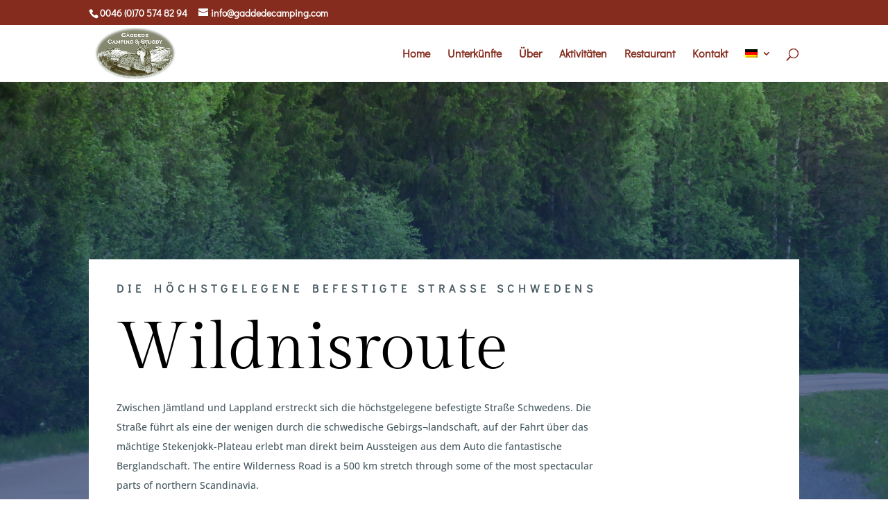

--- FILE ---
content_type: text/css
request_url: https://www.gaddedecamping.com/wp-content/et-cache/2356/et-core-unified-deferred-2356.min.css?ver=1767545219
body_size: 1839
content:
.et_pb_row_8,.et_pb_row_5,.et_pb_row_7,.et_pb_row_6{background-color:#ffffff;box-shadow:0px 34px 100px -16px rgba(0,0,0,0.14)}.et_pb_row_7.et_pb_row,.et_pb_row_5.et_pb_row,.et_pb_row_6.et_pb_row,.et_pb_row_8.et_pb_row{padding-right:40px!important;padding-left:40px!important;padding-right:40px;padding-left:40px}.et_pb_text_14,.et_pb_text_13{line-height:2em;font-family:'Open Sans',Helvetica,Arial,Lucida,sans-serif;line-height:2em;max-width:550px}.et_pb_text_13 h2{font-family:'Gilda Display',Georgia,"Times New Roman",serif;font-size:60px;line-height:1.2em}.et_pb_blurb_14.et_pb_blurb .et_pb_module_header,.et_pb_blurb_14.et_pb_blurb .et_pb_module_header a,.et_pb_blurb_18.et_pb_blurb .et_pb_module_header,.et_pb_blurb_18.et_pb_blurb .et_pb_module_header a,.et_pb_blurb_13.et_pb_blurb .et_pb_module_header,.et_pb_blurb_13.et_pb_blurb .et_pb_module_header a,.et_pb_blurb_15.et_pb_blurb .et_pb_module_header,.et_pb_blurb_15.et_pb_blurb .et_pb_module_header a,.et_pb_blurb_17.et_pb_blurb .et_pb_module_header,.et_pb_blurb_17.et_pb_blurb .et_pb_module_header a,.et_pb_blurb_19.et_pb_blurb .et_pb_module_header,.et_pb_blurb_19.et_pb_blurb .et_pb_module_header a,.et_pb_blurb_12.et_pb_blurb .et_pb_module_header,.et_pb_blurb_12.et_pb_blurb .et_pb_module_header a,.et_pb_blurb_20.et_pb_blurb .et_pb_module_header,.et_pb_blurb_20.et_pb_blurb .et_pb_module_header a,.et_pb_blurb_11.et_pb_blurb .et_pb_module_header,.et_pb_blurb_11.et_pb_blurb .et_pb_module_header a,.et_pb_blurb_21.et_pb_blurb .et_pb_module_header,.et_pb_blurb_21.et_pb_blurb .et_pb_module_header a,.et_pb_blurb_10.et_pb_blurb .et_pb_module_header,.et_pb_blurb_10.et_pb_blurb .et_pb_module_header a,.et_pb_blurb_16.et_pb_blurb .et_pb_module_header,.et_pb_blurb_16.et_pb_blurb .et_pb_module_header a,.et_pb_blurb_23.et_pb_blurb .et_pb_module_header,.et_pb_blurb_23.et_pb_blurb .et_pb_module_header a,.et_pb_blurb_7.et_pb_blurb .et_pb_module_header,.et_pb_blurb_7.et_pb_blurb .et_pb_module_header a,.et_pb_blurb_24.et_pb_blurb .et_pb_module_header,.et_pb_blurb_24.et_pb_blurb .et_pb_module_header a,.et_pb_blurb_22.et_pb_blurb .et_pb_module_header,.et_pb_blurb_22.et_pb_blurb .et_pb_module_header a,.et_pb_blurb_8.et_pb_blurb .et_pb_module_header,.et_pb_blurb_8.et_pb_blurb .et_pb_module_header a,.et_pb_blurb_9.et_pb_blurb .et_pb_module_header,.et_pb_blurb_9.et_pb_blurb .et_pb_module_header a{font-weight:600;font-size:20px;text-align:center}.et_pb_blurb_11.et_pb_blurb .et_pb_blurb_description,.et_pb_blurb_23.et_pb_blurb .et_pb_blurb_description,.et_pb_blurb_15.et_pb_blurb .et_pb_blurb_description,.et_pb_blurb_14.et_pb_blurb .et_pb_blurb_description,.et_pb_blurb_10.et_pb_blurb .et_pb_blurb_description,.et_pb_blurb_7.et_pb_blurb .et_pb_blurb_description,.et_pb_blurb_21.et_pb_blurb .et_pb_blurb_description,.et_pb_blurb_13.et_pb_blurb .et_pb_blurb_description,.et_pb_blurb_9.et_pb_blurb .et_pb_blurb_description,.et_pb_blurb_24.et_pb_blurb .et_pb_blurb_description,.et_pb_blurb_8.et_pb_blurb .et_pb_blurb_description,.et_pb_blurb_19.et_pb_blurb .et_pb_blurb_description,.et_pb_blurb_17.et_pb_blurb .et_pb_blurb_description,.et_pb_blurb_12.et_pb_blurb .et_pb_blurb_description,.et_pb_blurb_16.et_pb_blurb .et_pb_blurb_description,.et_pb_blurb_22.et_pb_blurb .et_pb_blurb_description,.et_pb_blurb_20.et_pb_blurb .et_pb_blurb_description,.et_pb_blurb_18.et_pb_blurb .et_pb_blurb_description{text-align:center}.et_pb_blurb_17.et_pb_blurb,.et_pb_blurb_23.et_pb_blurb,.et_pb_blurb_24.et_pb_blurb,.et_pb_blurb_18.et_pb_blurb,.et_pb_blurb_20.et_pb_blurb,.et_pb_blurb_19.et_pb_blurb,.et_pb_blurb_22.et_pb_blurb,.et_pb_blurb_21.et_pb_blurb,.et_pb_blurb_13.et_pb_blurb,.et_pb_blurb_16.et_pb_blurb,.et_pb_blurb_9.et_pb_blurb,.et_pb_blurb_11.et_pb_blurb,.et_pb_blurb_7.et_pb_blurb,.et_pb_blurb_15.et_pb_blurb,.et_pb_blurb_10.et_pb_blurb,.et_pb_blurb_8.et_pb_blurb,.et_pb_blurb_12.et_pb_blurb,.et_pb_blurb_14.et_pb_blurb{font-weight:700}.et_pb_blurb_20,.et_pb_blurb_21,.et_pb_blurb_22,.et_pb_blurb_8,.et_pb_blurb_7,.et_pb_blurb_23,.et_pb_blurb_16,.et_pb_blurb_11,.et_pb_blurb_24,.et_pb_blurb_19,.et_pb_blurb_14,.et_pb_blurb_15,.et_pb_blurb_17,.et_pb_blurb_18,.et_pb_blurb_12,.et_pb_blurb_13{transition:margin 300ms ease 0ms}.et_pb_blurb_22 .et_pb_main_blurb_image .et_pb_image_wrap,.et_pb_blurb_16 .et_pb_main_blurb_image .et_pb_image_wrap,.et_pb_blurb_15 .et_pb_main_blurb_image .et_pb_image_wrap,.et_pb_blurb_23 .et_pb_main_blurb_image .et_pb_image_wrap,.et_pb_blurb_11 .et_pb_main_blurb_image .et_pb_image_wrap,.et_pb_blurb_7 .et_pb_main_blurb_image .et_pb_image_wrap,.et_pb_blurb_17 .et_pb_main_blurb_image .et_pb_image_wrap,.et_pb_blurb_14 .et_pb_main_blurb_image .et_pb_image_wrap,.et_pb_blurb_20 .et_pb_main_blurb_image .et_pb_image_wrap,.et_pb_blurb_12 .et_pb_main_blurb_image .et_pb_image_wrap,.et_pb_blurb_8 .et_pb_main_blurb_image .et_pb_image_wrap,.et_pb_blurb_24 .et_pb_main_blurb_image .et_pb_image_wrap,.et_pb_blurb_21 .et_pb_main_blurb_image .et_pb_image_wrap,.et_pb_blurb_18 .et_pb_main_blurb_image .et_pb_image_wrap,.et_pb_blurb_9 .et_pb_main_blurb_image .et_pb_image_wrap,.et_pb_blurb_13 .et_pb_main_blurb_image .et_pb_image_wrap,.et_pb_blurb_10 .et_pb_main_blurb_image .et_pb_image_wrap,.et_pb_blurb_19 .et_pb_main_blurb_image .et_pb_image_wrap{max-width:75%}.et_pb_text_14 h2{font-family:'Gilda Display',Georgia,"Times New Roman",serif;font-size:35px;line-height:1.2em}.et_pb_text_16,.et_pb_text_15,.et_pb_text_17{line-height:2em;font-size:16px;line-height:2em;max-width:700px}.et_pb_text_16 h2,.et_pb_text_17 h2,.et_pb_text_15 h2{font-family:'Didact Gothic',Helvetica,Arial,Lucida,sans-serif;font-size:57px;line-height:1.3em}.et_pb_text_17 h3,.et_pb_text_15 h3,.et_pb_text_16 h3{font-weight:700;text-transform:uppercase;font-size:14px;letter-spacing:6px;line-height:1.6em}.et_pb_button_2_wrapper .et_pb_button_2,.et_pb_button_2_wrapper .et_pb_button_2:hover,.et_pb_button_1_wrapper .et_pb_button_1,.et_pb_button_1_wrapper .et_pb_button_1:hover{padding-top:18px!important;padding-right:40px!important;padding-bottom:18px!important;padding-left:40px!important}body #page-container .et_pb_section .et_pb_button_1{color:#ffffff!important;border-width:0px!important;border-radius:5px;font-size:16px;font-family:'Open Sans',Helvetica,Arial,Lucida,sans-serif!important;font-weight:600!important;background-image:linear-gradient(190deg,rgba(255,255,255,0) 0%,rgba(255,255,255,0.28) 100%);background-color:#276896}body #page-container .et_pb_section .et_pb_button_1:before,body #page-container .et_pb_section .et_pb_button_1:after{display:none!important}body #page-container .et_pb_section .et_pb_button_1:hover{background-image:initial;background-color:#2692ff}.et_pb_button_1{box-shadow:0px 20px 60px -15px rgba(0,31,99,0.38);transition:background-color 300ms ease 0ms}.et_pb_button_1,.et_pb_button_1:after,.et_pb_button_2,.et_pb_button_2:after{transition:all 300ms ease 0ms}.et_pb_section_6.et_pb_section{padding-top:0px;padding-bottom:0px}.et_pb_column_35{padding-bottom:60px}.et_pb_row_inner_0.et_pb_row_inner{padding-top:0px!important;padding-right:0px!important;padding-bottom:47.3594px!important;padding-left:0px!important}.et_pb_column .et_pb_row_inner_0{padding-top:0;padding-right:0px;padding-bottom:47.3594px;padding-left:0px}.et_pb_text_19 h2{font-family:'Gilda Display',Georgia,"Times New Roman",serif;font-size:50px;line-height:1.3em}.et_pb_text_19 h6{font-weight:700;text-transform:uppercase;font-size:16px;letter-spacing:6px;line-height:1.6em}.et_pb_row_inner_1.et_pb_row_inner{padding-top:0px!important;padding-right:0px!important;padding-bottom:0px!important;padding-left:0px!important}.et_pb_column .et_pb_row_inner_1{padding-top:0;padding-right:0px;padding-bottom:0;padding-left:0px}.et_pb_blurb_26.et_pb_blurb .et_pb_module_header,.et_pb_blurb_26.et_pb_blurb .et_pb_module_header a,.et_pb_blurb_25.et_pb_blurb .et_pb_module_header,.et_pb_blurb_25.et_pb_blurb .et_pb_module_header a{font-weight:600;text-transform:uppercase;font-size:14px;letter-spacing:1px;line-height:1.3em}.et_pb_blurb_25.et_pb_blurb,.et_pb_blurb_26.et_pb_blurb{color:rgba(0,0,0,0.3)!important}.et_pb_blurb_25 .et-pb-icon,.et_pb_blurb_26 .et-pb-icon{transition:color 300ms ease 0ms}.et_pb_blurb_26 .et_pb_blurb_content,.et_pb_blurb_25 .et_pb_blurb_content{max-width:1100px}body #page-container .et_pb_section .et_pb_button_2{color:#ffffff!important;border-width:0px!important;border-radius:5px;font-size:16px;font-family:'Open Sans',Helvetica,Arial,Lucida,sans-serif!important;font-weight:600!important;background-color:#f4ac2e}body #page-container .et_pb_section .et_pb_button_2:hover:after{margin-left:.3em;left:auto;margin-left:.3em;opacity:1}body #page-container .et_pb_section .et_pb_button_2:after{color:#ffffff;line-height:inherit;font-size:inherit!important;margin-left:-1em;left:auto;font-family:ETmodules!important;font-weight:400!important}body #page-container .et_pb_section .et_pb_button_2:hover{background-image:initial;background-color:#ffb238}.et_pb_button_2{transition:background-color 300ms ease 0ms}ul.et_pb_social_media_follow_0 a.icon{border-radius:0px 0px 0px 0px}.et_pb_column_36{padding-top:0px}.et_pb_text_20.et_pb_text{color:#ffffff!important}.et_pb_text_20{line-height:1.6em;font-family:'Open Sans',Helvetica,Arial,Lucida,sans-serif;font-weight:700;text-transform:uppercase;letter-spacing:6px;line-height:1.6em;background-color:#276896;padding-top:80px!important;padding-right:40px!important;padding-bottom:80px!important;padding-left:40px!important;margin-top:-40px!important;margin-bottom:0px!important;box-shadow:15px 46px 64px -20px rgba(1,4,66,0.44);transition:background-color 300ms ease 0ms,background-image 300ms ease 0ms}.et_pb_text_20:hover{background-image:initial;background-color:#AAD3DF}.et_pb_column_31{background-image:linear-gradient(180deg,rgba(39,104,150,0.2) 0%,rgba(39,104,150,0.9) 100%),url(https://www.gaddedecamping.com/wp-content/uploads/2020/03/Camping-Gaddede-accomodation-v11.jpg);padding-top:8vw;padding-right:40px;padding-bottom:8vw;padding-left:40px}.et_pb_column_32:hover,.et_pb_column_31:hover,.et_pb_column_33:hover{background-color:transparent}.et_pb_column_32{background-image:linear-gradient(180deg,rgba(244,198,120,0.2) 0%,rgba(244,198,120,0.9) 100%),url(https://www.gaddedecamping.com/wp-content/uploads/2020/03/Camping-Gaddede-accomodation-v18-2.jpg);padding-top:8vw;padding-right:40px;padding-bottom:8vw;padding-left:40px}.et_pb_column_33{background-image:linear-gradient(180deg,rgba(126,162,111,0.2) 0%,rgba(126,162,111,0.9) 100%),url(https://www.gaddedecamping.com/wp-content/uploads/2020/03/Sweden-Camping-Gaddede-Fishing-v3.jpg);padding-top:8vw;padding-right:40px;padding-bottom:8vw;padding-left:40px}.et_pb_social_media_follow_network_0 a.icon{background-color:#3b5998!important}.et_pb_social_media_follow li.et_pb_social_media_follow_network_0 a,.et_pb_social_media_follow li.et_pb_social_media_follow_network_1 a,.et_pb_social_media_follow li.et_pb_social_media_follow_network_2 a{padding-top:6px;padding-right:6px;padding-bottom:6px;padding-left:6px;width:auto;height:auto}.et_pb_social_media_follow_network_0,.et_pb_social_media_follow_network_1,.et_pb_social_media_follow_network_2{margin-right:8px!important}.et_pb_social_media_follow_network_1 a.icon{background-color:#dd4b39!important}.et_pb_social_media_follow_network_2 a.icon{background-color:#a82400!important}.et_pb_text_15.et_pb_module,.et_pb_text_16.et_pb_module,.et_pb_text_17.et_pb_module{margin-left:auto!important;margin-right:auto!important}@media only screen and (min-width:981px){.et_pb_section_6>.et_pb_row,.et_pb_section_6.et_section_specialty>.et_pb_row{width:89%;max-width:89%}}@media only screen and (max-width:980px){.et_pb_text_16 h2,.et_pb_text_19 h2,.et_pb_text_17 h2,.et_pb_text_13 h2,.et_pb_text_15 h2,.et_pb_text_14 h2{font-size:40px}.et_pb_section_6.et_pb_section{padding-top:80px;padding-right:0px;padding-left:0px}.et_pb_section_6>.et_pb_row,.et_pb_section_6.et_section_specialty>.et_pb_row{width:80%;max-width:80%}body #page-container .et_pb_section .et_pb_button_2:after{line-height:inherit;font-size:inherit!important;margin-left:-1em;left:auto;display:inline-block;opacity:0;content:attr(data-icon);font-family:ETmodules!important;font-weight:400!important}body #page-container .et_pb_section .et_pb_button_2:before{display:none}body #page-container .et_pb_section .et_pb_button_2:hover:after{margin-left:.3em;left:auto;margin-left:.3em;opacity:1}.et_pb_text_20{padding-top:40px!important;padding-bottom:40px!important}}@media only screen and (max-width:767px){.et_pb_text_13 h2,.et_pb_text_14 h2,.et_pb_text_15 h2,.et_pb_text_16 h2,.et_pb_text_17 h2,.et_pb_text_19 h2{font-size:30px}.et_pb_section_6.et_pb_section{padding-top:80px;padding-right:0px;padding-left:0px}body #page-container .et_pb_section .et_pb_button_2:after{line-height:inherit;font-size:inherit!important;margin-left:-1em;left:auto;display:inline-block;opacity:0;content:attr(data-icon);font-family:ETmodules!important;font-weight:400!important}body #page-container .et_pb_section .et_pb_button_2:before{display:none}body #page-container .et_pb_section .et_pb_button_2:hover:after{margin-left:.3em;left:auto;margin-left:.3em;opacity:1}}